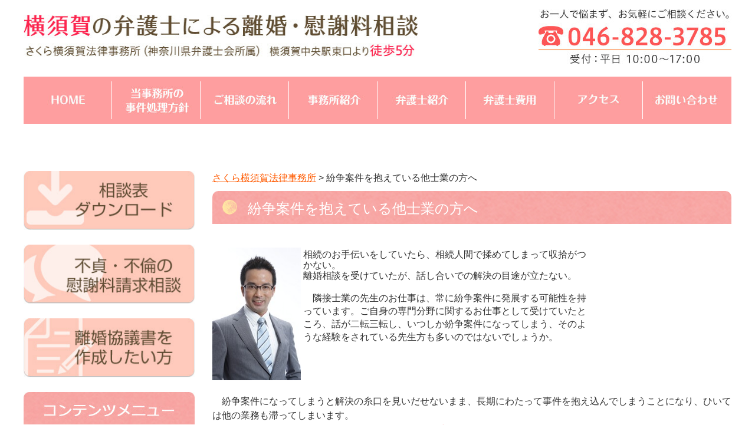

--- FILE ---
content_type: text/html; charset=UTF-8
request_url: https://www.yokosuka-rikon.com/%E6%96%B0%E7%9D%80%E6%83%85%E5%A0%B1/post_35
body_size: 10285
content:
  
<!DOCTYPE html>
<html lang="ja">
<head>
	
	<!-- Google Tag Manager -->
<script>(function(w,d,s,l,i){w[l]=w[l]||[];w[l].push({'gtm.start':
new Date().getTime(),event:'gtm.js'});var f=d.getElementsByTagName(s)[0],
j=d.createElement(s),dl=l!='dataLayer'?'&l='+l:'';j.async=true;j.src=
'https://www.googletagmanager.com/gtm.js?id='+i+dl;f.parentNode.insertBefore(j,f);
})(window,document,'script','dataLayer','GTM-W8TGQ36');</script>
<!-- End Google Tag Manager -->
	
<!-- Global site tag (gtag.js) - Google Analytics -->
<script async src="https://www.googletagmanager.com/gtag/js?id=UA-16895659-3"></script>
<script>
  window.dataLayer = window.dataLayer || [];
  function gtag(){dataLayer.push(arguments);}
  gtag('js', new Date());

  gtag('config', 'UA-16895659-3');
</script>
<meta charset="UTF-8" />
<title>紛争案件を抱えている他士業の方へ | さくら横須賀法律事務所</title>
<link rel="stylesheet" type="text/css" media="all" href="https://www.yokosuka-rikon.com/wp-content/themes/sakura_yokosuka/style.css" />
<script src="//maps.google.com/maps/api/js?key=AIzaSyDu3I43ZO-i4fdchPlYQlKFD2VuayjwaBg"></script>
<script type="text/javascript" src="https://www.yokosuka-rikon.com/wp-content/themes/sakura_yokosuka/js/jquery.min.js"></script>
<script>
/*-------------------------------------
 グローバルナビ固定
-------------------------------------*/
jQuery(function($) {
  
var nav    = $('#global_nav'),
    offset = nav.offset();
  
$(window).scroll(function () {
  if($(window).scrollTop() > offset.top) {
    nav.addClass('fixed');
  } else {
    nav.removeClass('fixed');
  }
});
  
});
</script>
<meta name='robots' content='max-image-preview:large' />

<!-- All in One SEO Pack 2.3.13.2 by Michael Torbert of Semper Fi Web Designob_start_detected [-1,-1] -->
<link rel="canonical" href="https://www.yokosuka-rikon.com/%e6%96%b0%e7%9d%80%e6%83%85%e5%a0%b1/post_35" />
<!-- /all in one seo pack -->
<script type="text/javascript">
window._wpemojiSettings = {"baseUrl":"https:\/\/s.w.org\/images\/core\/emoji\/14.0.0\/72x72\/","ext":".png","svgUrl":"https:\/\/s.w.org\/images\/core\/emoji\/14.0.0\/svg\/","svgExt":".svg","source":{"concatemoji":"https:\/\/www.yokosuka-rikon.com\/wp-includes\/js\/wp-emoji-release.min.js?ver=6.2.8"}};
/*! This file is auto-generated */
!function(e,a,t){var n,r,o,i=a.createElement("canvas"),p=i.getContext&&i.getContext("2d");function s(e,t){p.clearRect(0,0,i.width,i.height),p.fillText(e,0,0);e=i.toDataURL();return p.clearRect(0,0,i.width,i.height),p.fillText(t,0,0),e===i.toDataURL()}function c(e){var t=a.createElement("script");t.src=e,t.defer=t.type="text/javascript",a.getElementsByTagName("head")[0].appendChild(t)}for(o=Array("flag","emoji"),t.supports={everything:!0,everythingExceptFlag:!0},r=0;r<o.length;r++)t.supports[o[r]]=function(e){if(p&&p.fillText)switch(p.textBaseline="top",p.font="600 32px Arial",e){case"flag":return s("\ud83c\udff3\ufe0f\u200d\u26a7\ufe0f","\ud83c\udff3\ufe0f\u200b\u26a7\ufe0f")?!1:!s("\ud83c\uddfa\ud83c\uddf3","\ud83c\uddfa\u200b\ud83c\uddf3")&&!s("\ud83c\udff4\udb40\udc67\udb40\udc62\udb40\udc65\udb40\udc6e\udb40\udc67\udb40\udc7f","\ud83c\udff4\u200b\udb40\udc67\u200b\udb40\udc62\u200b\udb40\udc65\u200b\udb40\udc6e\u200b\udb40\udc67\u200b\udb40\udc7f");case"emoji":return!s("\ud83e\udef1\ud83c\udffb\u200d\ud83e\udef2\ud83c\udfff","\ud83e\udef1\ud83c\udffb\u200b\ud83e\udef2\ud83c\udfff")}return!1}(o[r]),t.supports.everything=t.supports.everything&&t.supports[o[r]],"flag"!==o[r]&&(t.supports.everythingExceptFlag=t.supports.everythingExceptFlag&&t.supports[o[r]]);t.supports.everythingExceptFlag=t.supports.everythingExceptFlag&&!t.supports.flag,t.DOMReady=!1,t.readyCallback=function(){t.DOMReady=!0},t.supports.everything||(n=function(){t.readyCallback()},a.addEventListener?(a.addEventListener("DOMContentLoaded",n,!1),e.addEventListener("load",n,!1)):(e.attachEvent("onload",n),a.attachEvent("onreadystatechange",function(){"complete"===a.readyState&&t.readyCallback()})),(e=t.source||{}).concatemoji?c(e.concatemoji):e.wpemoji&&e.twemoji&&(c(e.twemoji),c(e.wpemoji)))}(window,document,window._wpemojiSettings);
</script>
<style type="text/css">
img.wp-smiley,
img.emoji {
	display: inline !important;
	border: none !important;
	box-shadow: none !important;
	height: 1em !important;
	width: 1em !important;
	margin: 0 0.07em !important;
	vertical-align: -0.1em !important;
	background: none !important;
	padding: 0 !important;
}
</style>
	<link rel='stylesheet' id='wp-block-library-css' href='https://www.yokosuka-rikon.com/wp-includes/css/dist/block-library/style.min.css' type='text/css' media='all' />
<link rel='stylesheet' id='classic-theme-styles-css' href='https://www.yokosuka-rikon.com/wp-includes/css/classic-themes.min.css?ver=6.2.8' type='text/css' media='all' />
<style id='global-styles-inline-css' type='text/css'>
body{--wp--preset--color--black: #000000;--wp--preset--color--cyan-bluish-gray: #abb8c3;--wp--preset--color--white: #ffffff;--wp--preset--color--pale-pink: #f78da7;--wp--preset--color--vivid-red: #cf2e2e;--wp--preset--color--luminous-vivid-orange: #ff6900;--wp--preset--color--luminous-vivid-amber: #fcb900;--wp--preset--color--light-green-cyan: #7bdcb5;--wp--preset--color--vivid-green-cyan: #00d084;--wp--preset--color--pale-cyan-blue: #8ed1fc;--wp--preset--color--vivid-cyan-blue: #0693e3;--wp--preset--color--vivid-purple: #9b51e0;--wp--preset--gradient--vivid-cyan-blue-to-vivid-purple: linear-gradient(135deg,rgba(6,147,227,1) 0%,rgb(155,81,224) 100%);--wp--preset--gradient--light-green-cyan-to-vivid-green-cyan: linear-gradient(135deg,rgb(122,220,180) 0%,rgb(0,208,130) 100%);--wp--preset--gradient--luminous-vivid-amber-to-luminous-vivid-orange: linear-gradient(135deg,rgba(252,185,0,1) 0%,rgba(255,105,0,1) 100%);--wp--preset--gradient--luminous-vivid-orange-to-vivid-red: linear-gradient(135deg,rgba(255,105,0,1) 0%,rgb(207,46,46) 100%);--wp--preset--gradient--very-light-gray-to-cyan-bluish-gray: linear-gradient(135deg,rgb(238,238,238) 0%,rgb(169,184,195) 100%);--wp--preset--gradient--cool-to-warm-spectrum: linear-gradient(135deg,rgb(74,234,220) 0%,rgb(151,120,209) 20%,rgb(207,42,186) 40%,rgb(238,44,130) 60%,rgb(251,105,98) 80%,rgb(254,248,76) 100%);--wp--preset--gradient--blush-light-purple: linear-gradient(135deg,rgb(255,206,236) 0%,rgb(152,150,240) 100%);--wp--preset--gradient--blush-bordeaux: linear-gradient(135deg,rgb(254,205,165) 0%,rgb(254,45,45) 50%,rgb(107,0,62) 100%);--wp--preset--gradient--luminous-dusk: linear-gradient(135deg,rgb(255,203,112) 0%,rgb(199,81,192) 50%,rgb(65,88,208) 100%);--wp--preset--gradient--pale-ocean: linear-gradient(135deg,rgb(255,245,203) 0%,rgb(182,227,212) 50%,rgb(51,167,181) 100%);--wp--preset--gradient--electric-grass: linear-gradient(135deg,rgb(202,248,128) 0%,rgb(113,206,126) 100%);--wp--preset--gradient--midnight: linear-gradient(135deg,rgb(2,3,129) 0%,rgb(40,116,252) 100%);--wp--preset--duotone--dark-grayscale: url('#wp-duotone-dark-grayscale');--wp--preset--duotone--grayscale: url('#wp-duotone-grayscale');--wp--preset--duotone--purple-yellow: url('#wp-duotone-purple-yellow');--wp--preset--duotone--blue-red: url('#wp-duotone-blue-red');--wp--preset--duotone--midnight: url('#wp-duotone-midnight');--wp--preset--duotone--magenta-yellow: url('#wp-duotone-magenta-yellow');--wp--preset--duotone--purple-green: url('#wp-duotone-purple-green');--wp--preset--duotone--blue-orange: url('#wp-duotone-blue-orange');--wp--preset--font-size--small: 13px;--wp--preset--font-size--medium: 20px;--wp--preset--font-size--large: 36px;--wp--preset--font-size--x-large: 42px;--wp--preset--spacing--20: 0.44rem;--wp--preset--spacing--30: 0.67rem;--wp--preset--spacing--40: 1rem;--wp--preset--spacing--50: 1.5rem;--wp--preset--spacing--60: 2.25rem;--wp--preset--spacing--70: 3.38rem;--wp--preset--spacing--80: 5.06rem;--wp--preset--shadow--natural: 6px 6px 9px rgba(0, 0, 0, 0.2);--wp--preset--shadow--deep: 12px 12px 50px rgba(0, 0, 0, 0.4);--wp--preset--shadow--sharp: 6px 6px 0px rgba(0, 0, 0, 0.2);--wp--preset--shadow--outlined: 6px 6px 0px -3px rgba(255, 255, 255, 1), 6px 6px rgba(0, 0, 0, 1);--wp--preset--shadow--crisp: 6px 6px 0px rgba(0, 0, 0, 1);}:where(.is-layout-flex){gap: 0.5em;}body .is-layout-flow > .alignleft{float: left;margin-inline-start: 0;margin-inline-end: 2em;}body .is-layout-flow > .alignright{float: right;margin-inline-start: 2em;margin-inline-end: 0;}body .is-layout-flow > .aligncenter{margin-left: auto !important;margin-right: auto !important;}body .is-layout-constrained > .alignleft{float: left;margin-inline-start: 0;margin-inline-end: 2em;}body .is-layout-constrained > .alignright{float: right;margin-inline-start: 2em;margin-inline-end: 0;}body .is-layout-constrained > .aligncenter{margin-left: auto !important;margin-right: auto !important;}body .is-layout-constrained > :where(:not(.alignleft):not(.alignright):not(.alignfull)){max-width: var(--wp--style--global--content-size);margin-left: auto !important;margin-right: auto !important;}body .is-layout-constrained > .alignwide{max-width: var(--wp--style--global--wide-size);}body .is-layout-flex{display: flex;}body .is-layout-flex{flex-wrap: wrap;align-items: center;}body .is-layout-flex > *{margin: 0;}:where(.wp-block-columns.is-layout-flex){gap: 2em;}.has-black-color{color: var(--wp--preset--color--black) !important;}.has-cyan-bluish-gray-color{color: var(--wp--preset--color--cyan-bluish-gray) !important;}.has-white-color{color: var(--wp--preset--color--white) !important;}.has-pale-pink-color{color: var(--wp--preset--color--pale-pink) !important;}.has-vivid-red-color{color: var(--wp--preset--color--vivid-red) !important;}.has-luminous-vivid-orange-color{color: var(--wp--preset--color--luminous-vivid-orange) !important;}.has-luminous-vivid-amber-color{color: var(--wp--preset--color--luminous-vivid-amber) !important;}.has-light-green-cyan-color{color: var(--wp--preset--color--light-green-cyan) !important;}.has-vivid-green-cyan-color{color: var(--wp--preset--color--vivid-green-cyan) !important;}.has-pale-cyan-blue-color{color: var(--wp--preset--color--pale-cyan-blue) !important;}.has-vivid-cyan-blue-color{color: var(--wp--preset--color--vivid-cyan-blue) !important;}.has-vivid-purple-color{color: var(--wp--preset--color--vivid-purple) !important;}.has-black-background-color{background-color: var(--wp--preset--color--black) !important;}.has-cyan-bluish-gray-background-color{background-color: var(--wp--preset--color--cyan-bluish-gray) !important;}.has-white-background-color{background-color: var(--wp--preset--color--white) !important;}.has-pale-pink-background-color{background-color: var(--wp--preset--color--pale-pink) !important;}.has-vivid-red-background-color{background-color: var(--wp--preset--color--vivid-red) !important;}.has-luminous-vivid-orange-background-color{background-color: var(--wp--preset--color--luminous-vivid-orange) !important;}.has-luminous-vivid-amber-background-color{background-color: var(--wp--preset--color--luminous-vivid-amber) !important;}.has-light-green-cyan-background-color{background-color: var(--wp--preset--color--light-green-cyan) !important;}.has-vivid-green-cyan-background-color{background-color: var(--wp--preset--color--vivid-green-cyan) !important;}.has-pale-cyan-blue-background-color{background-color: var(--wp--preset--color--pale-cyan-blue) !important;}.has-vivid-cyan-blue-background-color{background-color: var(--wp--preset--color--vivid-cyan-blue) !important;}.has-vivid-purple-background-color{background-color: var(--wp--preset--color--vivid-purple) !important;}.has-black-border-color{border-color: var(--wp--preset--color--black) !important;}.has-cyan-bluish-gray-border-color{border-color: var(--wp--preset--color--cyan-bluish-gray) !important;}.has-white-border-color{border-color: var(--wp--preset--color--white) !important;}.has-pale-pink-border-color{border-color: var(--wp--preset--color--pale-pink) !important;}.has-vivid-red-border-color{border-color: var(--wp--preset--color--vivid-red) !important;}.has-luminous-vivid-orange-border-color{border-color: var(--wp--preset--color--luminous-vivid-orange) !important;}.has-luminous-vivid-amber-border-color{border-color: var(--wp--preset--color--luminous-vivid-amber) !important;}.has-light-green-cyan-border-color{border-color: var(--wp--preset--color--light-green-cyan) !important;}.has-vivid-green-cyan-border-color{border-color: var(--wp--preset--color--vivid-green-cyan) !important;}.has-pale-cyan-blue-border-color{border-color: var(--wp--preset--color--pale-cyan-blue) !important;}.has-vivid-cyan-blue-border-color{border-color: var(--wp--preset--color--vivid-cyan-blue) !important;}.has-vivid-purple-border-color{border-color: var(--wp--preset--color--vivid-purple) !important;}.has-vivid-cyan-blue-to-vivid-purple-gradient-background{background: var(--wp--preset--gradient--vivid-cyan-blue-to-vivid-purple) !important;}.has-light-green-cyan-to-vivid-green-cyan-gradient-background{background: var(--wp--preset--gradient--light-green-cyan-to-vivid-green-cyan) !important;}.has-luminous-vivid-amber-to-luminous-vivid-orange-gradient-background{background: var(--wp--preset--gradient--luminous-vivid-amber-to-luminous-vivid-orange) !important;}.has-luminous-vivid-orange-to-vivid-red-gradient-background{background: var(--wp--preset--gradient--luminous-vivid-orange-to-vivid-red) !important;}.has-very-light-gray-to-cyan-bluish-gray-gradient-background{background: var(--wp--preset--gradient--very-light-gray-to-cyan-bluish-gray) !important;}.has-cool-to-warm-spectrum-gradient-background{background: var(--wp--preset--gradient--cool-to-warm-spectrum) !important;}.has-blush-light-purple-gradient-background{background: var(--wp--preset--gradient--blush-light-purple) !important;}.has-blush-bordeaux-gradient-background{background: var(--wp--preset--gradient--blush-bordeaux) !important;}.has-luminous-dusk-gradient-background{background: var(--wp--preset--gradient--luminous-dusk) !important;}.has-pale-ocean-gradient-background{background: var(--wp--preset--gradient--pale-ocean) !important;}.has-electric-grass-gradient-background{background: var(--wp--preset--gradient--electric-grass) !important;}.has-midnight-gradient-background{background: var(--wp--preset--gradient--midnight) !important;}.has-small-font-size{font-size: var(--wp--preset--font-size--small) !important;}.has-medium-font-size{font-size: var(--wp--preset--font-size--medium) !important;}.has-large-font-size{font-size: var(--wp--preset--font-size--large) !important;}.has-x-large-font-size{font-size: var(--wp--preset--font-size--x-large) !important;}
.wp-block-navigation a:where(:not(.wp-element-button)){color: inherit;}
:where(.wp-block-columns.is-layout-flex){gap: 2em;}
.wp-block-pullquote{font-size: 1.5em;line-height: 1.6;}
</style>
<link rel="https://api.w.org/" href="https://www.yokosuka-rikon.com/wp-json/" /><link rel="alternate" type="application/json" href="https://www.yokosuka-rikon.com/wp-json/wp/v2/posts/282" /><link rel="EditURI" type="application/rsd+xml" title="RSD" href="https://www.yokosuka-rikon.com/xmlrpc.php?rsd" />
<link rel="wlwmanifest" type="application/wlwmanifest+xml" href="https://www.yokosuka-rikon.com/wp-includes/wlwmanifest.xml" />
<meta name="generator" content="WordPress 6.2.8" />
<link rel='shortlink' href='https://www.yokosuka-rikon.com/?p=282' />
<link rel="alternate" type="application/json+oembed" href="https://www.yokosuka-rikon.com/wp-json/oembed/1.0/embed?url=https%3A%2F%2Fwww.yokosuka-rikon.com%2F%25e6%2596%25b0%25e7%259d%2580%25e6%2583%2585%25e5%25a0%25b1%2Fpost_35" />
<link rel="alternate" type="text/xml+oembed" href="https://www.yokosuka-rikon.com/wp-json/oembed/1.0/embed?url=https%3A%2F%2Fwww.yokosuka-rikon.com%2F%25e6%2596%25b0%25e7%259d%2580%25e6%2583%2585%25e5%25a0%25b1%2Fpost_35&#038;format=xml" />
<style>.simplemap img{max-width:none !important;padding:0 !important;margin:0 !important;}.staticmap,.staticmap img{max-width:100% !important;height:auto !important;}.simplemap .simplemap-content{display:none;}</style>
<script>var google_map_api_key = 'AIzaSyDu3I43ZO-i4fdchPlYQlKFD2VuayjwaBg';</script>
</head>

<body class="home">

	<!-- Google Tag Manager (noscript) -->
<noscript><iframe src="https://www.googletagmanager.com/ns.html?id=GTM-W8TGQ36"
height="0" width="0" style="display:none;visibility:hidden"></iframe></noscript>
<!-- End Google Tag Manager (noscript) -->
<div id="wrap">
  <header role="banner">
    <div id="header_container">
      <h1 class="site_id">
        <a href="https://www.yokosuka-rikon.com/"><img src="https://www.yokosuka-rikon.com/wp-content/uploads/common/Logo.jpg" width="669" height="71" alt="横須賀の弁護士による離婚・慰謝料相談 さくら横須賀法律事務所(神奈川県弁護士会所属) 横須賀中央駅東口より徒歩5分" /></a>
      </h1>
      <div class="utility">
        <div class="contact">
         <!-- <a href="./お問い合わせ"><img src="https://www.yokosuka-rikon.com/wp-content/uploads/common/ImgHd1.jpg" width="129" height="93" alt="メールでのご予約(24時間受付)" /></a> -->
          <img src="https://www.yokosuka-rikon.com/wp-content/uploads/common/ImgHd2.jpg" width="327" height="93" alt="TEL:046-828-3785 受付：平日10:00～17:00" />
        </div>
      </div><!-- .utility end -->
    </div><!-- .inner end -->
    <div class="global_nav_lap">
      <nav id="global_nav" role="navigation">
        <nav class="inner"><ul id="menu-pc_global" class="menu"><li id="menu-item-205" class="menu-item menu-item-type-post_type menu-item-object-page menu-item-home menu-item-205"><a href="https://www.yokosuka-rikon.com/"><img src="https://www.yokosuka-rikon.com/wp-content/uploads/common/Gnav1.jpg" width="150" height="80" alt="HOME" /></a></li>
<li id="menu-item-212" class="menu-item menu-item-type-post_type menu-item-object-page menu-item-212"><a href="https://www.yokosuka-rikon.com/%e5%bd%93%e4%ba%8b%e6%a5%ad%e6%89%80%e3%81%ae%e4%ba%8b%e4%bb%b6%e5%87%a6%e7%90%86%e6%96%b9%e9%87%9d"><img src="https://www.yokosuka-rikon.com/wp-content/uploads/common/Gnav2.jpg" width="150" height="80" alt="当事務所の事件処理方針" /></a></li>
<li id="menu-item-208" class="menu-item menu-item-type-post_type menu-item-object-page menu-item-208"><a href="https://www.yokosuka-rikon.com/%e3%81%94%e7%9b%b8%e8%ab%87%e3%81%ae%e6%b5%81%e3%82%8c"><img src="https://www.yokosuka-rikon.com/wp-content/uploads/common/Gnav3.jpg" width="150" height="80" alt="ご相談の流れ" /></a></li>
<li id="menu-item-209" class="menu-item menu-item-type-post_type menu-item-object-page menu-item-209"><a href="https://www.yokosuka-rikon.com/%e4%ba%8b%e5%8b%99%e6%89%80%e7%b4%b9%e4%bb%8b"><img src="https://www.yokosuka-rikon.com/wp-content/uploads/common/Gnav4.jpg" width="150" height="80" alt="事務所紹介" /></a></li>
<li id="menu-item-210" class="menu-item menu-item-type-post_type menu-item-object-page menu-item-210"><a href="https://www.yokosuka-rikon.com/%e5%bc%81%e8%ad%b7%e5%a3%ab%e7%b4%b9%e4%bb%8b"><img src="https://www.yokosuka-rikon.com/wp-content/uploads/common/Gnav5.jpg" width="150" height="80" alt="弁護士紹介" /></a></li>
<li id="menu-item-211" class="menu-item menu-item-type-post_type menu-item-object-page menu-item-211"><a href="https://www.yokosuka-rikon.com/%e5%bc%81%e8%ad%b7%e5%a3%ab%e8%b2%bb%e7%94%a8"><img src="https://www.yokosuka-rikon.com/wp-content/uploads/common/Gnav6.jpg" width="150" height="80" alt="弁護士費用" /></a></li>
<li id="menu-item-206" class="menu-item menu-item-type-post_type menu-item-object-page menu-item-206"><a href="https://www.yokosuka-rikon.com/%e3%82%a2%e3%82%af%e3%82%bb%e3%82%b9"><img src="https://www.yokosuka-rikon.com/wp-content/uploads/common/Gnav7.jpg" width="150" height="80" alt="アクセス" /></a></li>
<li id="menu-item-207" class="menu-item menu-item-type-post_type menu-item-object-page menu-item-207"><a href="https://www.yokosuka-rikon.com/%e3%81%8a%e5%95%8f%e3%81%84%e5%90%88%e3%82%8f%e3%81%9b"><img src="https://www.yokosuka-rikon.com/wp-content/uploads/common/Gnav8.jpg" width="150" height="80" alt="お問い合わせ" /></a></li>
</ul></nav>      </nav>
    </div><!-- .global_nav_lap end -->
  </header><!-- #header end -->
  
<div id="container">  <div id="container">
    <div id="main" role="main">
      <div id="content">

        <div class="breadcrumbs">
          <!-- Breadcrumb NavXT 5.7.0 -->
<span property="itemListElement" typeof="ListItem"><a property="item" typeof="WebPage" title="さくら横須賀法律事務所へ移動" href="https://www.yokosuka-rikon.com" class="home"><span property="name">さくら横須賀法律事務所</span></a><meta property="position" content="1"></span> &gt; <span property="itemListElement" typeof="ListItem"><span property="name">紛争案件を抱えている他士業の方へ</span><meta property="position" content="2"></span>        </div>

                <h1 class="page_ttl">紛争案件を抱えている他士業の方へ</h1>

        <table border="0" cellpadding="1" cellspacing="1" style="width: 640px;">
<tbody>
<tr>
<td>
<img decoding="async" alt="_MG_30970015.jpg" class="mt-image-none" src="https://www.yokosuka-rikon.com/wp-content/uploads/img/MG_30970015.jpg" style="width: 150px; height: 225px;"></td>
<td>
&nbsp;</td>
<td>
<div style="line-height: 18.2000007629395px;">
<span style="font-size: 16px;">相続のお手伝いをしていたら、相続人間で揉めてしまって収拾がつかない。</span></div>
<div style="line-height: 18.2000007629395px;">
<span style="font-size: 16px;">離婚相談を受けていたが、話し合いでの解決の目途が立たない。</span></div>
<p style="line-height: 18.2000007629395px;">
&nbsp;</p>
<p style="line-height: 18.2000007629395px;">
<span style="font-size: 16px; line-height: 22.3999996185303px;">　隣接士業の先生のお仕事は、常に紛争案件に発展する可能性を持っています。ご自身の専門分野に関するお仕事として受けていたところ、話が二転三転し、いつしか紛争案件になってしまう、そのような経験をされている先生方も多いのではないでしょうか。</span></p>
</td>
</tr>
</tbody>
</table>
<div>
&nbsp;</div>
<div>
<span style="font-size: 16px; line-height: 1.4;">　紛争案件になってしまうと解決の糸口を見いだせないまま、長期にわたって事件を抱え込んでしまうことになり、ひいては他の業務も滞ってしまいます。</span></div>
<div>
<span style="font-size:16px;">　そのような事案でお悩みの隣接士業の先生方、<span style="color:#ff0000;"><b>紛争案件の解決処理を生業とする私たち弁護士にお任せください。</b></span></span></div>
<div>
&nbsp;</div>
<div>
<span style="font-size:16px;">私たちは、</span></div>
<div>
<span style="font-size:16px;">①紛争案件について、<span style="color:#ff0000;"><b>従前の経緯を踏まえたうえ、問題点を整理し、解決に向けた方針をご説明します。</b></span></span></div>
<p>&nbsp;</p>
<div>
<span style="font-size:16px;">②弁護士が介入することで却って問題が大きくなり、解決が遠のくこともあります。私たちはご依頼を前提で相談をお受けすることはありません、<span style="color:#ff0000;"><b>ご依頼された場合のメリット・デメリットを含め、ご依頼の要否をご説明します。</b></span></span></div>
<p>&nbsp;</p>
<div>
<span style="font-size:16px;">③紛争案件の状況によっては、弁護士の介入無くしての解決が極めて難しいということもございます。その際には、<span style="color:#ff0000;"><b>必要に応じて、ご依頼の提案をさせていただきます。</b></span>隣接士業の方から円滑に業務を引き継ぎ、協力関係の下、依頼者の方の持つ問題の全体解決を図っていきます。</span></div>
<div>
&nbsp;</div>
<div>
<span style="font-size:16px;">　紛争案件を引き継いでもらいたいというご相談だけではなく、紛争の火種があるため、今後の見通しを立てておきたいというご相談も承ります。遠慮なくご相談ください。</span></div>
<div>
&nbsp;</div>
        
        <div class="plist">
                    
                        <h3><a href="https://www.yokosuka-rikon.com/%e6%96%b0%e7%9d%80%e6%83%85%e5%a0%b1/%e8%a7%a3%e6%b1%ba%e4%ba%8b%e4%be%8b%ef%bc%9a%e4%b8%8d%e8%b2%9e%e8%a1%8c%e7%82%ba%e3%82%92%e8%a1%8c%e3%81%a3%e3%81%a6%e3%81%84%e3%81%aa%e3%81%84%e3%81%ab%e3%82%82%e3%81%8b%e3%81%8b%e3%82%8f%e3%82%89">解決事例：不貞行為を行っていないにもかかわらず、不当に高額な請求をされた事案</a></h3>
                        <h3><a href="https://www.yokosuka-rikon.com/%e6%96%b0%e7%9d%80%e6%83%85%e5%a0%b1/%e8%a7%a3%e6%b1%ba%e4%ba%8b%e4%be%8b%ef%bc%9a%e3%81%84%e3%82%8f%e3%82%8c%e3%81%ae%e3%81%aa%e3%81%84%e4%b8%8d%e8%b2%9e%e3%81%ab%e5%af%be%e3%81%99%e3%82%8b%e6%85%b0%e8%ac%9d%e6%96%99%e8%ab%8b%e6%b1%82-2">解決事例：いわれのない不貞に対する慰謝料請求阻止事案</a></h3>
                        <h3><a href="https://www.yokosuka-rikon.com/%e6%96%b0%e7%9d%80%e6%83%85%e5%a0%b1/%e8%a7%a3%e6%b1%ba%e4%ba%8b%e4%be%8b%ef%bc%9a%e3%81%84%e3%82%8f%e3%82%8c%e3%81%ae%e3%81%aa%e3%81%84%e4%b8%8d%e8%b2%9e%e3%81%ab%e5%af%be%e3%81%99%e3%82%8b%e6%85%b0%e8%ac%9d%e6%96%99%e8%ab%8b%e6%b1%82">解決事例：いわれのない不貞に対する慰謝料請求阻止事案</a></h3>
                        <h3><a href="https://www.yokosuka-rikon.com/%e6%96%b0%e7%9d%80%e6%83%85%e5%a0%b1/%e8%a7%a3%e6%b1%ba%e4%ba%8b%e4%be%8b%ef%bc%9a%e4%b8%8d%e8%b2%9e%e8%a1%8c%e7%82%ba%e3%82%92%e3%81%95%e3%82%8c%e3%81%9f%e5%a6%bb%e3%81%8b%e3%82%89%e4%b8%8d%e8%b2%9e%e7%9b%b8%e6%89%8b%e3%81%ae%e5%a5%b3">解決事例：不貞行為をされた妻から不貞相手の女性に対する慰謝料請求事案</a></h3>
                        <h3><a href="https://www.yokosuka-rikon.com/%e6%96%b0%e7%9d%80%e6%83%85%e5%a0%b1/%e8%a7%a3%e6%b1%ba%e4%ba%8b%e4%be%8b%ef%bc%9a%e4%b8%8d%e8%b2%9e%e8%a1%8c%e7%82%ba%e3%82%92%e3%81%95%e3%82%8c%e3%81%9f%e5%a4%ab%e3%81%8b%e3%82%89%e4%b8%8d%e8%b2%9e%e7%9b%b8%e6%89%8b%e3%81%ae%e7%94%b7">解決事例：不貞行為をされた夫から不貞相手の男性に対する慰謝料請求事案</a></h3>
                        <h3><a href="https://www.yokosuka-rikon.com/%e6%96%b0%e7%9d%80%e6%83%85%e5%a0%b1/%e8%a7%a3%e6%b1%ba%e4%ba%8b%e4%be%8b%ef%bc%9a%e4%b8%8d%e8%b2%9e%e8%a1%8c%e7%82%ba%e3%82%92%e3%81%95%e3%82%8c%e3%81%9f%e5%a6%bb%e3%81%8b%e3%82%89%e3%81%ae%e6%85%b0%e8%ac%9d%e6%96%99%e8%ab%8b%e6%b1%82">解決事例：不貞行為をされた妻からの慰謝料請求への対応事案</a></h3>
                        <h3><a href="https://www.yokosuka-rikon.com/%e6%96%b0%e7%9d%80%e6%83%85%e5%a0%b1/%e8%a7%a3%e6%b1%ba%e4%ba%8b%e4%be%8b%ef%bc%9a%e4%b8%8d%e8%b2%9e%e3%81%97%e3%81%9f%e5%a6%bb%e3%81%8c%e5%a4%ab%e3%81%8b%e3%82%89%e9%81%8e%e5%ba%a6%e3%81%aa%e8%b2%a1%e7%94%a3%e5%88%86%e4%b8%8e%e3%82%92">解決事例：不貞した妻が夫から過度な財産分与を要求された事例</a></h3>
                        <h3><a href="https://www.yokosuka-rikon.com/%e6%96%b0%e7%9d%80%e6%83%85%e5%a0%b1/%e8%a7%a3%e6%b1%ba%e4%ba%8b%e4%be%8b%ef%bc%9a%e7%94%b7%e6%80%a7%e3%81%ae%e4%be%9d%e9%a0%bc%e8%80%85%e3%81%8c%e6%97%a9%e6%9c%9f%e3%81%ab%e7%9b%b8%e8%ab%87%e3%82%92%e3%81%84%e3%81%9f%e3%81%a0%e3%81%91">解決事例：男性の依頼者が早期に相談をいただけ親権を獲得できた事例</a></h3>
                        <h3><a href="https://www.yokosuka-rikon.com/%e6%96%b0%e7%9d%80%e6%83%85%e5%a0%b1/%e8%a7%a3%e6%b1%ba%e4%ba%8b%e4%be%8b%ef%bc%9a%e5%a4%96%e5%9b%bd%e4%ba%ba%e3%81%ae%e7%94%b7%e6%80%a7%e3%81%a8%e7%b5%90%e5%a9%9a%e3%81%97%e3%81%9f%e4%be%9d%e9%a0%bc%e8%80%85%e3%81%8c%e6%b8%89%e5%a4%96">解決事例：外国人の男性と結婚した依頼者が渉外離婚を成立させた事例</a></h3>
                        <h3><a href="https://www.yokosuka-rikon.com/%e6%96%b0%e7%9d%80%e6%83%85%e5%a0%b1/%e8%a7%a3%e6%b1%ba%e4%ba%8b%e4%be%8b%ef%bc%9a%e5%a4%96%e5%9b%bd%e4%ba%ba%e7%94%b7%e6%80%a7%e3%81%a8%e7%b5%90%e5%a9%9a%e3%81%95%e3%82%8c%e3%81%9f%e5%a5%b3%e6%80%a7%e3%81%ae%e5%8d%94%e8%ad%b0%e9%9b%a2">解決事例：外国人男性と結婚された女性の協議離婚の事例</a></h3>
                      
                            </div>

        <div class="top_contact Mgtp50"><img src="https://www.yokosuka-rikon.com/wp-content/uploads/common/ImgTel.jpg" width="880" height="279" alt="TEL:046-828-3785 受付：平日10:00～17:00" />
<p class="banner_mail"><!--<a href="./お問い合わせ"><img src="https://www.yokosuka-rikon.com/wp-content/uploads/common/BtnTel.jpg" width="251" height="41" alt="メール受付" /></a></p>--></p>
</div>
      </div><!-- end #content -->
    </div><!-- end #main -->
    <div id="sidebar">
      <div class="side_bn1">
        <h2 style="display:none;">相談表ダウンロード</h2>			<div class="textwidget"><p><a href="https://www.yokosuka-rikon.com/wp-content/uploads/2017/11/289a6005be228ec6cd7627b98723e2bc.pdf" target="_blank" rel="noopener"><img decoding="async" loading="lazy" src="https://www.yokosuka-rikon.com/wp-content/uploads/common/BnSide1_2.jpg" alt="相談表ダウンロード" width="290" height="100" /></a></p>
</div>
		<h2 style="display:none;">不貞・不倫の慰謝料請求相談</h2>			<div class="textwidget"><p><a href="/"><img decoding="async" loading="lazy" src="https://www.yokosuka-rikon.com/wp-content/uploads/common/BnSide1_3.jpg" alt="不貞・不倫の慰謝料請求相談" width="290" height="100" /></a></p>
</div>
		<h2 style="display:none;">離婚協議書を作成したい方</h2>			<div class="textwidget"><p><a href="/"><img decoding="async" loading="lazy" src="https://www.yokosuka-rikon.com/wp-content/uploads/common/BnSide1_4.jpg" alt="離婚協議書を作成したい方" width="290" height="100" /></a></p>
</div>
		      </div><!-- end #side_bn1 -->
      
      <div class="side_nav">
      <h2 ><img src="https://www.yokosuka-rikon.com/wp-content/uploads/common/TtlSnav.jpg" width="290" height="60" alt="Contents menu" /></h2>
        <ul class="sbnv1">
           <div class="menu-pc_contents_menu-container"><ul id="menu-pc_contents_menu" class="menu"><li id="menu-item-310" class="menu-item menu-item-type-post_type menu-item-object-post menu-item-310"><a href="https://www.yokosuka-rikon.com/%e7%94%b7%e6%80%a7%e3%81%ae%e3%81%9f%e3%82%81%e3%81%ae%e9%9b%a2%e5%a9%9a%e7%9b%b8%e8%ab%87/post_31">横須賀で男性側の離婚に強い弁護士をお探しならさくら横須賀法律事務所にご相談を</a></li>
<li id="menu-item-309" class="menu-item menu-item-type-post_type menu-item-object-post menu-item-309"><a href="https://www.yokosuka-rikon.com/%e6%96%b0%e7%9d%80%e6%83%85%e5%a0%b1/post_32">女性のための離婚相談</a></li>
<li id="menu-item-306" class="menu-item menu-item-type-post_type menu-item-object-post menu-item-306"><a href="https://www.yokosuka-rikon.com/%e6%96%b0%e7%9d%80%e6%83%85%e5%a0%b1/post_36">自衛隊の方の離婚</a></li>
<li id="menu-item-316" class="menu-item menu-item-type-post_type menu-item-object-post menu-item-316"><a href="https://www.yokosuka-rikon.com/%e8%a6%aa%e6%a8%a9%e8%80%85/post">親権者</a></li>
<li id="menu-item-315" class="menu-item menu-item-type-post_type menu-item-object-post menu-item-315"><a href="https://www.yokosuka-rikon.com/%e7%9b%a3%e8%ad%b7%e8%80%85/post_1">監護者</a></li>
<li id="menu-item-317" class="menu-item menu-item-type-post_type menu-item-object-post menu-item-317"><a href="https://www.yokosuka-rikon.com/%e9%9d%a2%e6%8e%a5%e4%ba%a4%e6%b8%89/post_2">面接交渉</a></li>
<li id="menu-item-326" class="menu-item menu-item-type-post_type menu-item-object-post menu-item-326"><a href="https://www.yokosuka-rikon.com/%e6%96%b0%e7%9d%80%e6%83%85%e5%a0%b1/post_3">親権者と監護者の変更</a></li>
<li id="menu-item-305" class="menu-item menu-item-type-post_type menu-item-object-post menu-item-305"><a href="https://www.yokosuka-rikon.com/%E6%85%B0%E8%AC%9D%E6%96%99">慰謝料請求の相場について知りたい！弁護士が解説</a></li>
<li id="menu-item-307" class="menu-item menu-item-type-post_type menu-item-object-post menu-item-307"><a href="https://www.yokosuka-rikon.com/?p=281">不倫をされてしまった方の離婚相談</a></li>
<li id="menu-item-308" class="menu-item menu-item-type-post_type menu-item-object-post menu-item-308"><a href="https://www.yokosuka-rikon.com/%e6%96%b0%e7%9d%80%e6%83%85%e5%a0%b1/post_33">不倫をしてしまった方へ</a></li>
<li id="menu-item-323" class="menu-item menu-item-type-post_type menu-item-object-post menu-item-323"><a href="https://www.yokosuka-rikon.com/%e5%bc%b7%e5%88%b6%e5%9f%b7%e8%a1%8c/post_6">強制執行～慰謝料・養育費が支払われない場合の対処法～</a></li>
<li id="menu-item-321" class="menu-item menu-item-type-post_type menu-item-object-post menu-item-321"><a href="https://www.yokosuka-rikon.com/%e5%a9%9a%e5%a7%bb%e8%b2%bb%e7%94%a8/post_7">婚姻費用について知りたい！弁護士が解説</a></li>
<li id="menu-item-320" class="menu-item menu-item-type-post_type menu-item-object-post menu-item-320"><a href="https://www.yokosuka-rikon.com/%e6%96%b0%e7%9d%80%e6%83%85%e5%a0%b1/post_8">夫婦の財産はどうやって分けるか？</a></li>
<li id="menu-item-331" class="menu-item menu-item-type-post_type menu-item-object-post menu-item-331"><a href="https://www.yokosuka-rikon.com/%e9%a4%8a%e8%82%b2%e8%b2%bb/post_9">養育費</a></li>
<li id="menu-item-330" class="menu-item menu-item-type-post_type menu-item-object-post menu-item-330"><a href="https://www.yokosuka-rikon.com/%e9%9b%a2%e5%a9%9a%e3%81%a8%e5%b9%b4%e9%87%91/post_10">離婚と年金</a></li>
<li id="menu-item-318" class="menu-item menu-item-type-post_type menu-item-object-post menu-item-318"><a href="https://www.yokosuka-rikon.com/%e5%8d%94%e8%ad%b0%e9%9b%a2%e5%a9%9a/post_11">協議離婚～離婚の種類について弁護士が解説～</a></li>
<li id="menu-item-329" class="menu-item menu-item-type-post_type menu-item-object-post menu-item-329"><a href="https://www.yokosuka-rikon.com/%e8%aa%bf%e5%81%9c%e9%9b%a2%e5%a9%9a/post_12">調停離婚</a></li>
<li id="menu-item-322" class="menu-item menu-item-type-post_type menu-item-object-post menu-item-322"><a href="https://www.yokosuka-rikon.com/%e5%af%a9%e5%88%a4%e9%9b%a2%e5%a9%9a/post_13">審判離婚とは？～調停に代わる審判・確定証明書について弁護士が解説～</a></li>
<li id="menu-item-325" class="menu-item menu-item-type-post_type menu-item-object-post menu-item-325"><a href="https://www.yokosuka-rikon.com/%e8%a3%81%e5%88%a4%e9%9b%a2%e5%a9%9a/post_14">裁判離婚</a></li>
<li id="menu-item-328" class="menu-item menu-item-type-post_type menu-item-object-post menu-item-328"><a href="https://www.yokosuka-rikon.com/%e8%aa%8d%e8%ab%be%e9%9b%a2%e5%a9%9a/post_15">認諾離婚</a></li>
<li id="menu-item-319" class="menu-item menu-item-type-post_type menu-item-object-post menu-item-319"><a href="https://www.yokosuka-rikon.com/%e6%96%b0%e7%9d%80%e6%83%85%e5%a0%b1/post_16">協議離婚のことでお悩みなら、さくら横須賀法律事務所の弁護士にご相談ください</a></li>
<li id="menu-item-324" class="menu-item menu-item-type-post_type menu-item-object-post current-menu-item menu-item-324"><a href="https://www.yokosuka-rikon.com/%e6%96%b0%e7%9d%80%e6%83%85%e5%a0%b1/post_35" aria-current="page">紛争案件を抱えている他士業の方へ</a></li>
<li id="menu-item-465" class="menu-item menu-item-type-post_type menu-item-object-post menu-item-465"><a href="https://www.yokosuka-rikon.com/%e3%81%8a%e5%ae%a2%e6%a7%98%e3%81%ae%e5%a3%b0/_2013_1">お客様の声</a></li>
<li id="menu-item-217" class="menu-item menu-item-type-post_type menu-item-object-page menu-item-217"><a href="https://www.yokosuka-rikon.com/%e4%ba%8b%e5%8b%99%e6%89%80%e7%b4%b9%e4%bb%8b">事務所紹介</a></li>
<li id="menu-item-216" class="menu-item menu-item-type-post_type menu-item-object-page menu-item-216"><a href="https://www.yokosuka-rikon.com/%e5%bc%81%e8%ad%b7%e5%a3%ab%e7%b4%b9%e4%bb%8b">弁護士紹介</a></li>
<li id="menu-item-215" class="menu-item menu-item-type-post_type menu-item-object-page menu-item-215"><a href="https://www.yokosuka-rikon.com/%e5%bc%81%e8%ad%b7%e5%a3%ab%e8%b2%bb%e7%94%a8">弁護士費用</a></li>
<li id="menu-item-218" class="menu-item menu-item-type-post_type menu-item-object-page menu-item-218"><a href="https://www.yokosuka-rikon.com/%e3%81%94%e7%9b%b8%e8%ab%87%e3%81%ae%e6%b5%81%e3%82%8c">ご相談の流れ</a></li>
<li id="menu-item-327" class="menu-item menu-item-type-post_type menu-item-object-post menu-item-327"><a href="https://www.yokosuka-rikon.com/%e8%a7%a3%e6%b1%ba%e5%ae%9f%e7%b8%be/post_17">解決実績</a></li>
<li id="menu-item-332" class="menu-item menu-item-type-post_type menu-item-object-post menu-item-332"><a href="https://www.yokosuka-rikon.com/%e3%83%aa%e3%83%b3%e3%82%af/post_18">リンク</a></li>
<li id="menu-item-469" class="menu-item menu-item-type-post_type menu-item-object-post menu-item-469"><a href="https://www.yokosuka-rikon.com/%e3%82%a2%e3%82%af%e3%82%bb%e3%82%b9/access">アクセスマップ</a></li>
<li id="menu-item-333" class="menu-item menu-item-type-post_type menu-item-object-page menu-item-333"><a href="https://www.yokosuka-rikon.com/%e3%82%b5%e3%82%a4%e3%83%88%e3%83%9e%e3%83%83%e3%83%97">サイトマップ</a></li>
</ul></div>        </ul>
      </div><!-- end #side_nav -->
      
      <div class="side_bn2">
        <div><h2 style="display:none;">事務所概要</h2>			<div class="textwidget"><p>&nbsp;</p>
<div class="side_bn2">
<h2><img decoding="async" loading="lazy" src="https://www.yokosuka-rikon.com/wp-content/uploads/common/TtlSide2_1.jpg" alt="事務所概要" width="290" height="60" /></h2>
<div class="side_bn2_1">
<p class="CP1"><span style="font-size: 24px;">さくら横須賀法律事務所</span><br />
(神奈川県弁護士会所属)</p>
<p><img decoding="async" loading="lazy" src="https://www.yokosuka-rikon.com/wp-content/uploads/common/BnSide2_1.jpg" alt="さくら横須賀法律事務所 外観" width="260" height="308" /></p>
<p class="CP2">〒238-0011<br />
神奈川県横須賀市<br />
米が浜通1丁目7番地2<br />
サクマ横須賀ビル3階302</p>
<p><img decoding="async" loading="lazy" src="https://www.yokosuka-rikon.com/wp-content/uploads/common/BnSide2_2.jpg" alt="TEL:046-828-3785 受付：平日10:00～17:00" width="258" height="61" /><br />
<!--<a href="./お問い合わせ"><img decoding="async" loading="lazy" src="https://www.yokosuka-rikon.com/wp-content/uploads/common/BnSide2_3.jpg" alt="メールでのご予約(24時間受付)" width="234" height="71" /></a>--></p>
</div>
</div>
<p><!-- end #side_bn --></p>
</div>
		</div>      </div><!-- end #side_bn -->
    </div><!-- end #sidebar -->
  </div><!-- end #container -->
</div><!-- #wrap end -->

<footer role="contentinfo">
  <div id="footer_container">
    <div class="inner">
      <div class="footer_img">
        <ul class="CU1">
          <li><img src="https://www.yokosuka-rikon.com/wp-content/uploads/common/ImgFt1.jpg" width="421" height="162" alt="さくら横須賀法律事務所(神奈川県弁護士会所属) 〒238-0011 神奈川県横須賀市米が浜通り1-7-2 サクマ横須賀ビル3階302" /></li>
          <li><img src="https://www.yokosuka-rikon.com/wp-content/uploads/common/ImgFt2.jpg" width="524" height="139" alt="TEL:046-828-3785 受付：平日10:00～17:00" /></li>
          <!--<li><a href="https://www.yokosuka-rikon.com/お問い合わせ"><img src="https://www.yokosuka-rikon.com/wp-content/uploads/common/ImgFt3.jpg" width="336" height="60" alt="メールでのご予約(24時間受付)" /></a></li>-->
          </ul>
          <ul class="CU2">
          <li><img src="https://www.yokosuka-rikon.com/wp-content/uploads/common/ImgFt4.jpg" width="316" height="321" alt="さくら横須賀法律事務所 外観" /></li>
          <li><img src="https://www.yokosuka-rikon.com/wp-content/uploads/common/ImgFt5.jpg" width="316" height="321" alt="さくら横須賀法律事務所 内観" /></li>
          <!--<li class="CU1"><a href="https://www.yokosuka-rikon.com/access"><img style="width:200px; height:300px;" src="http://maps.google.co.jp/maps/api/staticmap?center=39.687640,141.148826&zoom=16&size=200x300&markers=size:mid|color:red|39.687640,141.148826&mobile=true&maptype=roadmap&sensor=false"></a></li>-->
        </ul>
      </div><!-- #footer_img end -->
      
    </div><!-- #inner end -->
    
  </div><!-- #footer_container end -->
      <p id="copyright">
      Copyright © さくら横須賀法律事務所 All Rights Reserved.
    </p>

</footer><!-- #footer end -->
</body>
</html>


--- FILE ---
content_type: text/css
request_url: https://www.yokosuka-rikon.com/wp-content/themes/sakura_yokosuka/css/layout.css
body_size: 1890
content:
@charset "UTF-8";


/*メインコンテンツ
*****************************************/

/*見出し*/

#content h1:not(.style_none),
#content_page h1:not(.style_none) {
  clear: both;
  margin: 10px 0 40px;
  padding: 12px 10px 8px 60px;
  background: url(../images/base/Bg_h1.jpg) 0 0 repeat;
  font-size: 24px;
  font-weight: normal;
  color: #fff;
  border-radius:10px 10px 0 0;
  position:relative;
}

#content h1:not(.style_none):after,
#content_page h1:not(.style_none):after {
  content: "";
  display: block;
  position: absolute;
  top: 50%;
  left: 17px;
  margin-top:-13px;
  width: 28px;
  height: 28px;
  background: url(../images/base/Bg_h1_2.png) 0 0 / 90% 90% no-repeat;

}

#content h2:not(.style_none),
#content_page h2:not(.style_none) {
	clear: both;
    position: relative;
	margin: 10px 0 40px;
	padding: 8px 10px 5px 20px;
	background: #ff8181;
	font-size: 22px;
	color: #fff;
	border-radius: 10px 10px 0 0;
	font-weight: normal;
}

h2:not(.style_none) a {
	color: #fff;
	text-decoration: none;
}

h2:not(.style_none) a:hover {
	color: #fff;
	text-decoration: underline;
}

#content h3:not(.style_none),
#content_page h3:not(.style_none) {
	clear: both;
    position: relative;
	margin: 10px 0 20px;
	padding: 5px 10px 3px;
	border-bottom: 1px solid #f8b551;
	font-size: 20px;
    font-weight: bold;
	color: #604d32;
}

 /* 下層ページリンクスタイル　※h3と揃える */
 
.plist {
  margin-top: 20px;
}

.plist li {
	clear: both;
	margin: 10px 0;
	padding: 5px 10px;
	border-bottom: 1px solid #a0a0a0;
	font-size: 20px;
  font-weight: bold;
	color: #666;
}

/* top page
*****************************************/

/* リストスタイルクリア */

[class^="top_block"] ul {
  margin: 0;
  padding: 0;
  list-style: none;
}

/* top_block1 */

.top_block1 .inner {
  padding: 0 20px;
  box-sizing: border-box;
}

.top_block1 .inner p {
  margin-top: 20px;
  color: #604d32;
}

.top_block1 .inner img {
	float:right;
	padding-left: 10px;
}


/* top_block2 */

.top_block2 ul {
	margin-bottom: 20px;
	display:table;
	table-layout:fixed;
	width: 890px;
}


.top_block2 li {
  display:table-cell;
}

.top_block2 li:first-child {
 /* margin-right: 12px; */
}

/* top_block3 */

.top_block3 {
  color: #604d32;
}

.top_block3 .inner {
  background: #ffe1e1;
  border-bottom: 1px dashed #604d32;
}

.top_block3 > h2 {
	border-radius: 0!important;
	margin-bottom: 0!important;
}

.top_block3 .inner > img,
.top_block3 .inner5 > img {
	float: left;
}

.top_block3 ul {
	padding: 15px 0 0 160px;
}

.top_block3 ul li {
	display:inline-block;
	margin: 0 2px 5px 0
}

.top_block3 .bl3_btn {
	text-align: right;
	margin: 20px;
}

.top_block3 .inner5 {
  background: #ffe1e1;
}


/* top_block4 */

.top_block4 li {
  display: inline-block;
  margin: 0px 5px 20px 0px;
}

.top_block4 > h1 {
  margin-bottom: 20px!important;
}


/* top_contact */

.top_contact {
  position: relative;
}

.top_contact img {
	margin-bottom: 50px;
}


.top_contact p {
  position: absolute;
}

.top_contact .banner_mail {
  top: 230px;
  right: 20px;
  margin: 0;
}

.top_contact .text1 {
  bottom: 268px;
  left: 39px;
  margin: 0;
  font-size:18pt;
}

.top_contact .text2 {
  bottom: 81px;
  left: 120px;
  margin: 0;
  font-size: 18pt;
}

.top_contact .text3 {
  bottom: 81px;
  right: 50px;
  margin: 0;
  font-size: 18pt;
}




/* top_block5 */

.top_block5 .inner {
  display: table;
  color: #666;
  width: 90%;
  margin-left: 30px;
}

.top_block5 .inner .block5_1 {
  position: relative;
  display: table-cell;
  padding-bottom: 50px;
  vertical-align: top;
}



.top_block5 .inner .block5_2 {
  padding-left: 30px;
}

.top_block5 .block5_2 h2 {
  margin-bottom: 10px;
  font-size: 20px;
  color: #604d32;
}

.top_block5 .block5_2 h3 {
  font-weight:normal;
}


.top_block5 .block5_2 h3 {
  padding: 10px 0;
  float: left;
  color: #604d32;
}

.top_block5 .block5_2 ul {
	margin: 18px 0 30px 60px;
}

.top_block5 .block5_2 li {
	display: inline-block;
	clear: both;
	background: #facd89;
	color: #604d32;
	padding: 2px 10px;
	}

.top_block5 p {
  margin: 10px 0;
  font-size: 13pt;
}

/* top_block6 */

.top_block6 .block6 {
  display: table;
}

.top_block6 .block6 li{
  display: table-cell;
  width: 300px;
  padding: 15px;
}

.top_block6 .block6 h2 {
  margin: 10px 0;
  padding: 0 0 10px;
  border-bottom: 1px solid #000;
  color: #333;
}

.top_block6 .CD1 {
  text-align: center;
}

.top_block6 .CD1 img {
  border-radius: 100%;
}

.top_block6 .block6 li .CD2 {
  margin: 10px 0;
  padding: 0 0 10px;
}

.top_block6 .block6 li .CD4 {
  margin: 5px 0;
}


/* top_block7 */

.top_block7 > h1 {
	margin-bottom: 0 !important;
}

.top_block7 .inner {
  display: table;
  color: #604d32;
  width: 95%;
  border-bottom: 1px dashed #604d32;
  padding: 20px 0 ;
  margin: 0 auto;
}

.top_block7 .inner .block7_1 {
  display: table-cell;
  vertical-align: middle;
}

.top_block7 .inner .block7_2 {
  padding-left: 30px;
}

.top_block7 p {
  margin: 10px 0;
  font-size: 11pt;
  line-height: 26px;  
}

/* top_block8 */

.top_block8 {
	text-align: center;
}

.top_block8 h1 {
	text-align: left;
}



/* 新着情報 */

#top_info h1 {
  margin-bottom: 0 !important;
}

#top_info .inner {
}

#top_info dl {
}

#top_info dl dt {
  padding: 25px 0;
}

#top_info .news_date {
  display: inline-block;
  margin-left: 20px;
}

#top_info dl dd {
  margin: -50px 0 0;
  padding: 0 0 15px 170px;
  border-bottom: 1px dashed #604d32;
}

#top_info dl dd a {
  color: #604d32;
  text-decoration: none;
}

 /* カテゴリ背景 */
 
#top_info .news_category {
  display: inline-block;
  padding: 0 5px;
  border-radius: 5px;
  font-size: 16px;
  text-align: center;
  color: #fff;
  background: #a0a0a0;
}
 
#top_info .news_category.cat1 {
  background-color: #a0a0a0;
}

#top_info .news_category.cat2 {
  background-color: #dbd3d3;
}



/*　ページャー
*****************************************/

ul#pagination {
    list-style-type: none;
    overflow: hidden;
    padding: 0 10px;
    margin: 15px 0;
}

ul#pagination li a {
  display: block;
  padding: 3px 5px;
  border: 1px solid #aaa;
  background-color: #aaa;
  color: #fff;
  text-decoration:none;
}

ul#pagination li.prev {
    float: left;
}

ul#pagination li.next {
    float: right;
}


/*　調整用クラス
*****************************************/

/*margin*/
.Mgbt10 {
	margin-bottom: 10px !important;
}

.Mgbt20 {
	margin-bottom: 20px !important;
}

.Mgbt30 {
	margin-bottom: 30px !important;
}

.Mgbt50 {
	margin-bottom: 50px !important;
}

.Mgtp50 {
	margin-top: 50px !important;
}

/* アンカー位置 */

.anchor {
    z-index: -10;
}

.anchor a {
    display: block;
    margin-top: -160px;
    padding-top:160px;
}

.top_block14 li {
  display: inline-block;
  margin: 0px 5px 20px 0px;
}


.top_block14 .block3_1 {
  float: left;
}




--- FILE ---
content_type: text/css
request_url: https://www.yokosuka-rikon.com/wp-content/themes/sakura_yokosuka/css/base.css
body_size: 3329
content:
@charset "UTF-8";

/* 1 initialize  
*****************************************/
/* reset all tags */
html{overflow-y:scroll;}
html, body, div, span, object, iframe, h1, h2, h3, h4, h5, h6, p, blockquote, pre, abbr, address, cite, code, del, dfn, em, img, ins, kbd, q, samp, small, strong, sub, sup, var, b, i, dl, dt, dd, ol, fieldset, form, label, legend, article, aside, canvas, details, figcaption, figure, footer, header, hgroup, menu, nav, section, summary, time, mark, audio, video { margin: 0; padding: 0; border: 0; outline: 0; font-size: 100%; vertical-align: baseline; background: transparent;}fieldset{ border:0;}img{ border:0; vertical-align:bottom;}address,caption,cite,code,dfn,var{ font-style:normal; font-weight:normal;}caption,th { text-align:left;}q:before,q:after{content:'';}abbr,acronym { border:0;}hr { display:none;}label { cursor:pointer;}/* reset font */select, input, textarea { font:99% arial,helvetica,clean,sans-serif;}pre, code { font:100% monospace;} a { overflow:hidden;}a img {border: none;}img {vertical-align: top;}ol { list-style-type: none;}mark {background: none;}input {opacity: 1;}address, article, aside, figure, figcaption, footer, header, hgroup, hr, legend, menu, nav, section, summary {display: block;}table, caption, tbody, tfoot, thead, tr, th, td { margin: 0; padding: 0; outline: 0; font-size: 100%; vertical-align: baseline; background: transparent; border-collapse:separate;border-spacing: 0;}

body {
  min-width: 1200px;
  font-size: 16px;
  font-family: "Meiryo", "メイリオ", "Hiragino Kaku Gothic Pro", "ヒラギノ角ゴ Pro W3","MS PGothic", arial, helvetica, sans-serif;
  color: #333;
  line-height: 1.5;
}

#wrap {
	width: 100%;
  overflow: hidden;
}

#container {
	width: 1200px;
	padding: 40px 0 0;
	overflow: hidden;
	margin: 0 auto;
	box-sizing: border-box;
}

#content {
  width: 880px;
  float: right;
  margin: 0 0 50px;
}

/* Atag */

a:link {
  color: #ff5a00;
  text-decoration: underline;
}

a:visited {
  color: #ff5a00;
  text-decoration: underline;
}

a:hover {
  color: #ff5a00;
  text-decoration: none;
  opacity: 0.8;
}

a:active {
  color:#ff5a00;
  text-decoration:underline;
}

/* header
*****************************************/

header {
	width: 100%;
	margin: 0 auto ;
}

header #header_container {
  width: 1200px;
	margin: 0 auto;
	height: 130px;
}

header .site_id {
	margin: 25px 0 15px 0;
	float: left;
}

header .site_id a {
	display: block;
}

header .utility {
  width: auto;
  float: right;
  margin: 15px 0 0 0;
  text-align: right;
}

header .utility ul {
  margin: 0 0 10px;
  padding: 0;
  background: url(../images/base/BgHnav1.jpg) 0 50%  no-repeat;
  text-align: left;
}

header .utility ul li {
  display: inline;
  margin-left: 12px;
  border-left: 1px solid #333;
  line-height: 12px;
  font-size: 11px;
  list-style: none;
}

header .utility ul li:first-child {
  border: none;
}

header .utility ul li a {
  padding-left: 15px;
  color: #333;
  text-decoration: none;
}

.utility .contact img {
  margin-left: 10px;
}

/*** グローバルナビ ***/

.global_nav_lap {
  min-height: 80px;
}

#global_nav {
  width: 100%;
  overflow:hidden;
  z-index:100;
}

#global_nav > .inner {
	width: 1200px;
	margin: 0 auto;
}

#global_nav > .inner ul {
  margin: 0;
  padding: 0;
  list-style: none;
  text-align: center;
}

#global_nav > .inner li {
  display: table-cell;
  position: relative;

}

#global_nav > .inner li:after {
  content: "";
  display: block;
  position: absolute;
  top: 10%;
  right: 0;
  width: 1px;
  height: 80%;
  background: #fff;
}

#global_nav > .inner li:last-child:after {
	content: "";
  background: #ff9e9e;	
}



#global_nav > .inner li a:hover {
  opacity: 0;
}

#global_nav #menu-item-205 {
  background: url(../images/base/Gnav1_over.jpg) 0 0 no-repeat;
}

#global_nav #menu-item-212 {
  background: url(../images/base/Gnav2_over.jpg) 0 0 no-repeat;
}

#global_nav #menu-item-208 {
  background: url(../images/base/Gnav3_over.jpg) 0 0 no-repeat;
}

#global_nav #menu-item-209 {
  background: url(../images/base/Gnav4_over.jpg) 0 0 no-repeat;
}

#global_nav #menu-item-210 {
  background: url(../images/base/Gnav5_over.jpg) 0 0 no-repeat;
}

#global_nav #menu-item-211 {
  background: url(../images/base/Gnav6_over.jpg) 0 0 no-repeat;
}

#global_nav #menu-item-206 {
  background: url(../images/base/Gnav7_over.jpg) 0 0 no-repeat;
}

#global_nav #menu-item-207 {
  background: url(../images/base/Gnav8_over.jpg) 0 0 no-repeat;
}

/* グローバルナビ固定 */

.fixed {
  position: fixed;
  top: 0;
  width: 100%;
  margin-bottom: -5px;
  z-index: 10000;
}

/***　メインビジュアル　***/

#main_image {
	width: 100%;
}

#main_image .inner {
	position: relative;
	width: 1200px;
	margin: 0 auto;
}

#main_image .CP1 {
	position: absolute;
	bottom: 10px;
	z-index: 10;
	list-style: none;
	display: flex;
	padding-left: 10px;
}

#main_image .CP1 li {
	margin-left: 10px;
}


/* メインビジュアル下ボタンエリア */

#main_image .main_btn {
  width: 1200px ;
  margin: 30px auto 0;
}

#main_image .main_btn ul {
  margin: 0;
  padding: 0;
  list-style: none;
}

#main_image .main_btn li {
  display: inline-block;
  margin: 10px 8px 0 0;
}

#main_image .main_btn li:last-child {
  margin-right: 0;
}

/* サイドカラム
*****************************************/

#sidebar {
	width: 290px;
	float: left;
	margin-bottom: 20px;
}

#sidebar img {
	margin-bottom: 20px;
}

#sidebar h2 img {
	margin-bottom: 0;
}

/* バナーエリア　1　*/

#sidebar .side_bn1_1 {
  position: relative;
}

#sidebar .side_bn1_1 .CP1 {
  position: absolute;
  bottom: 12px;
  left: 13px;
  margin: 0;
  z-index: 10;
}

/*サイドナビ*/

.side_nav {
	margin-bottom: 15px;
}

.side_nav ul {
	margin: 0;
	padding: 0;
  list-style: none;
}

.side_nav ul ul {
	margin: 0;
	padding: 0;
	border: 1px solid #bfbfbf;
  border-top: 0;
  list-style: none;
  border-radius:0 0 10px 10px;
}

/*第一階層*/

.side_nav ul ul > li {
	position: relative;
  background: #fff;
}

.side_nav ul ul > li > a {
	position: relative;
	display: block;
	padding: 8px 10px 5px 30px;
	text-decoration: none;
	border-top: 1px solid #bfbfbf;
  background: url(../images/base/BgSnav1.png) 10px 50% no-repeat;
  box-sizing: border-box;
	color: #604d32;
}

.side_nav ul ul > li a:hover{
  display: block;
  background: url(../images/base/BgSnav1.png) 10px 50% no-repeat, #ffd7d7;
  box-sizing: border-box;
	color: #604d32;
	opacity: 1;
}

.side_nav ul ul > li a:last-child:hover{
    border-radius:0 0 10px 10px;
}

.side_nav ul ul > li:hover{
  background: #ffd7d7;
}

.side_nav li li > a {
	padding-left: 20px;
}

.side_nav  ul > li:last-child {
	border-radius: 10px;
}


#sidebar .textwidget {
	margin-bottom: 5px;
}

#sidebar .textwidget a {
	text-decoration: underline;
}

#sidebar .textwidget a:link,
#sidebar .textwidget a:visited {
	text-decoration: underline;
}

#sidebar .textwidget a:hover,
#sidebar .textwidget a:active {
	text-decoration: none;
}

/*第二階層*/

.side_nav  ul > li ul {
	margin: 5px 5px 0;
	padding: 0 0 0 15px;
	border: none;
}

.side_nav  ul > li ul li a {
    background: url(../images/base/BgSnav1.png) 10px 50% no-repeat;
}

.side_nav  ul > li ul li a:hover {
	text-decoration: underline;
    background: url(../images/base/BgSnav1.png) 10px 50% no-repeat;
	opacity: 1;
}

.side_nav  ul > li ul li a {
	display: block;
	margin: 0;
	padding: 5px 10px 5px 30px;
	border: none;
	text-decoration: none;
	color: #666;
}

/* バナーエリア　2　*/

.side_bn2_1 {
  margin-bottom: 20px;
  padding: 10px;
  box-sizing: border-box;
  border: 1px solid #bfbfbf;
  text-align:center;
  color: #604d32;
  border-radius: 0 0 10px 10px;

}

.side_bn2 a {
  color: #333;
}

.side_bn2 img {
  margin-bottom: 15px;
}

.side_bn2_2 {
  display: block;
  margin-bottom: 20px;
  border: 1px solid #bfbfbf;
}

.side_bn2 .side_bn2_2 img {
  margin: 0 !important;
  padding: 15px;
}

.side_bn2 .CP2 {
	text-align:left;
	margin:  0 0 10px 10px;
}

/*検索フォーム*/

#searchform input[type="text"] {
  width:150px;
}


/* フッター
*****************************************/

#footer_container {
	width: 100%;
	clear: both;
  padding: 30px 0;
  background: #ff9e9e;
  height: 470px;
}

#footer_container .inner {
  width: 1200px;
  margin: 0 auto;
}

/* フッターimage */

.inner .footer_img {
}

.inner .footer_img ul {
  margin: 0;
  padding: 0;
  list-style: none;
}

.inner .footer_img .CU1 {
	float: left;
    width: 530px;
	text-align: center;
	margin: 20px 0 0 0;
}

.inner .footer_img .CU1 li {
	padding-top: 20px;
}

.inner .footer_img .CU2 {
	display:flex;
	width: 650px;
}

.inner .footer_img .CU2 li {
    margin: 70px 0 0 15px;
}


/* フッターナビゲーション */

.inner .footer_nav {
  display: table-cell;
}

.inner .footer_nav dl {
  display: table-cell;
  width: 250px;
  padding: 5px 10px 5px 5px;
}

.inner .footer_nav dt {
  font-size: 18px;
  font-weight: bold;
  color: #999;
}

.inner .footer_nav dd a {
  color: #999;
  text-decoration: none;
}

.inner .footer_nav dd a:hover {
  text-decoration: underline;
  opacity: 1;
}

/* copyright */

#copyright {
	margin: 30px 0;
	color: #333;
	font-size: 14px;
	text-align: center;
}


/*下層ページ
*****************************************/

/*　ぱんくずリスト*/

#bread_crumb {
  width: 920px;
  margin:  0 auto 10px;
  padding: 1px 5px 0;
}

#bread_crumb ul {
  margin: 0;
}

#bread_crumb ul li {
  font-size: 12px;
  float: left;
}

#bread_crumb ul li.sub {
  padding-left: 10px;
}

#bread_crumb ul li.sub:before {
  content: ">";
  letter-spacing: 10px;
  color: #666;
}


/*　お問い合わせフォーム　*/

#main .wpcf7 {
  margin-bottom: 10px;
  border-top: 1px solid #ccc;
} 

#main .wpcf7 .inner {
  display:table;
  width: 100%;
  box-sizing: border-box;
  border: 1px solid #ccc;
  border-top: none;
}

#main .wpcf7_th, .wpcf7_td {
  display:table-cell;
  padding: 10px;
  background: #fff;
 }

#main .wpcf7_th {
  background: #ddd;
  text-align: left;
  width: 30%;
  vertical-align: top;
}

#main .wpcf7 p {
  margin-top: 20px;
}


#main .wpcf7 .tableWide {
  width:100% !important;
 }
 
#main .wpcf7 .tableWide tr {
  display:inline;
 }
 
#main .wpcf7 .tableWide th, .wpcf7 .tableWide td {
  display:block; 
  width: 100% !important; 
  box-sizing: border-box;
}

/* editor */
strong { font-weight: bold; }
em { font-style: italic; }
blockquote {
    display: block;
    -webkit-margin-before: 1em;
    -webkit-margin-after: 1em;
    -webkit-margin-start: 40px;
    -webkit-margin-end: 40px;
}
 
/* img */
.aligncenter {
	display: block;
	margin-left: auto;
	margin-right: auto;
}

.alignleft {
	float: left;
	margin: 0.5em 1em 0.5em 0;
}

.alignright {
	float: right;
	margin: 0.5em 0 0.5em 1em;
} 
img[class*="wp-image-"],
img[class*="attachment-"] {
    height: auto;
    max-width: 100%;
}
 
/* clearfix */
.clearfix {
    overflow: hidden;
    zoom: 1;
}
.clearfix:after {
    content: "";
    display: block;
    clear: both;
}

.clearfix, #menu-pc_global, #bread_crumb > ul {
	zoom: 1;
}

#menu-pc_global:after, #menu-pc_global:before {
	content: '';
	display: table;
}

#bread_crumb > ul:after, #bread_crumb > ul:before {
	content: '';
	display: table;
}

.clearfix:after, #menu-pc_global:after, #bread_crumb > ul:after {
	clear: both;
}


/* table設定 */

#content table {
  width: 100%;
}

#content table th {
}

#content table td {
}


/*sp*/
.sp {
display:none !important;
}

.pc-switcher {
margin: 3% auto 4% !important;
}
